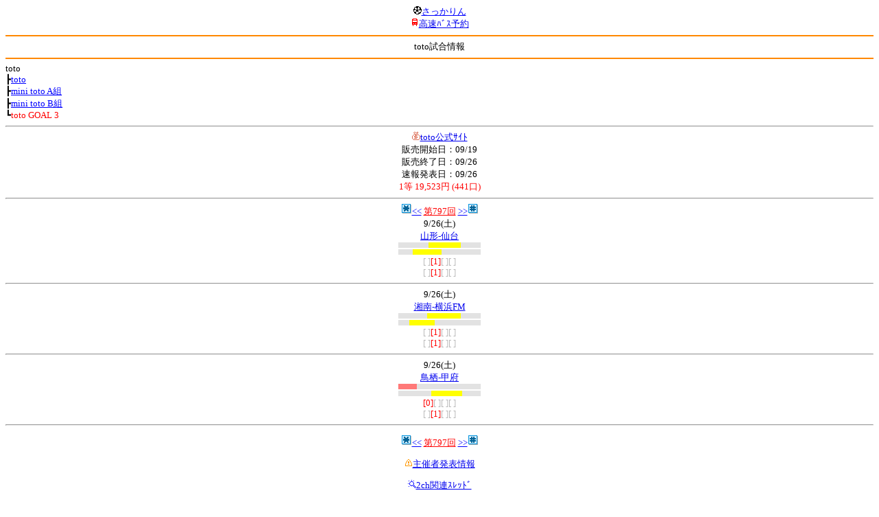

--- FILE ---
content_type: text/html; charset=Shift_JIS
request_url: http://soccer.phew.homeip.net/mb/toto/index.php?number=797&type=toto_goal_3&cteam=%C8%D8%C5%C4&cstation=&csid=
body_size: 7813
content:
<html><!--toto--><head>
<meta http-equiv="Content-Type" content="text/html; charset=Shift_JIS" />
<meta name="description" content="Jﾘｰｸﾞとｻｯｶｰ日本代表の総合情報ｻｲﾄ" />
<meta name="keywords" content="ｻｯｶｰ日本代表 Jﾘｰｸﾞ toto 販売ｽｹｼﾞｭｰﾙ toto試合 開催日 minitotoA minitotoB totogoal3 当せん金 toto結果" /><title>toto試合情報</title></head>
<body><font size="-1">
<a id="top" name="top"></a><center><img src="/mb/img/emoji/25.gif" width="12" height="12" border="0" /><a href="/mb/?cteam=%C8%D8%C5%C4&cstation=&csid="><font color="blue">さっかりん</font></a><br /><img src="/mb/img/emoji/35.gif" width="12" height="12" border="0" /><a href="http://hb.afl.rakuten.co.jp/hsc/0a11d60c.1fd591c3.0a11d58c.3b6a1b97/">高速ﾊﾞｽ予約</a><hr color="#ff8800" />toto試合情報<hr color="#ff8800" /></center>toto<br />┣<a href="index.php?cteam=%C8%D8%C5%C4&type=toto&number=797"><font color="blue">toto</font></a><br />┣<a href="index.php?cteam=%C8%D8%C5%C4&type=mini_toto_a&number=797"><font color="blue">mini toto A組</font></a><br />┣<a href="index.php?cteam=%C8%D8%C5%C4&type=mini_toto_b&number=797"><font color="blue">mini toto B組</font></a><br />┗<font color="red">toto GOAL 3</font><br /><hr />
<center><img src="/mb/img/emoji/186.gif" width="12" height="12" border="0" /><a href=http://www.toto-dream.com/dci/I/IPA/IPA01.do?op=disptotoLotInfo&holdCntId=0797#>toto公式ｻｲﾄ</a><br />
販売開始日：09/19<br />
販売終了日：09/26<br />
速報発表日：09/26<br />
<font color="red">1等 19,523円 (441口)</font></center>
<hr />
<center><img src="/gif/11.gif" width="16" height="16" /><a href="index.php?cteam=%C8%D8%C5%C4&type=toto_goal_3&number=796" accesskey="*"><font color="blue">&lt;&lt;</font></a> <a href="index.php?cteam=%C8%D8%C5%C4&type=toto_goal_3"><font color="red">第797回</font></a> <a href="index.php?cteam=%C8%D8%C5%C4&type=toto_goal_3&number=798" accesskey="#"><font color="blue">&gt;&gt;</font></a><img src="/gif/12.gif" width="16" height="16" /></center><form method="get" action="sheet.php">
<input type="hidden" name="csid" value="" />
<input type="hidden" name="cteam" value="磐田" />
<input type="hidden" name="cstation" value="" />
<input type="hidden" name="type" value="toto_goal_3" />
<input type="hidden" name="number" value="797" />
<center>9/26(土)<br /><a href="../match/info.php?mid=24771&cteam=%C8%D8%C5%C4&cstation=&csid=">山形-仙台</a><br /><font color="#bbbbbb"><img src="/mb/img/bar/lightgrey.gif" width="44" height="8" /><img src="/mb/img/bar/yellow.gif" width="47" height="8" /><img src="/mb/img/bar/lightgrey.gif" width="20" height="8" /><img src="/mb/img/bar/lightgrey.gif" width="9" height="8" /><img src="/mb/img/bar/clear.gif" height="2" width="100%" /><br /><img src="/mb/img/bar/lightgrey.gif" width="21" height="8" /><img src="/mb/img/bar/yellow.gif" width="42" height="8" /><img src="/mb/img/bar/lightgrey.gif" width="36" height="8" /><img src="/mb/img/bar/lightgrey.gif" width="21" height="8" /><img src="/mb/img/bar/clear.gif" height="2" width="100%" /><br />[ ]<font color="red">[1]</font>[ ][ ]</font><br /><font color="#bbbbbb">[ ]<font color="red">[1]</font>[ ][ ]</font><hr />9/26(土)<br /><a href="../match/info.php?mid=24774&cteam=%C8%D8%C5%C4&cstation=&csid=">湘南-横浜FM</a><br /><font color="#bbbbbb"><img src="/mb/img/bar/lightgrey.gif" width="42" height="8" /><img src="/mb/img/bar/yellow.gif" width="49" height="8" /><img src="/mb/img/bar/lightgrey.gif" width="20" height="8" /><img src="/mb/img/bar/lightgrey.gif" width="9" height="8" /><img src="/mb/img/bar/clear.gif" height="2" width="100%" /><br /><img src="/mb/img/bar/lightgrey.gif" width="16" height="8" /><img src="/mb/img/bar/yellow.gif" width="37" height="8" /><img src="/mb/img/bar/lightgrey.gif" width="41" height="8" /><img src="/mb/img/bar/lightgrey.gif" width="26" height="8" /><img src="/mb/img/bar/clear.gif" height="2" width="100%" /><br />[ ]<font color="red">[1]</font>[ ][ ]</font><br /><font color="#bbbbbb">[ ]<font color="red">[1]</font>[ ][ ]</font><hr />9/26(土)<br /><a href="../match/info.php?mid=24779&cteam=%C8%D8%C5%C4&cstation=&csid=">鳥栖-甲府</a><br /><font color="#bbbbbb"><img src="/mb/img/bar/red.gif" width="27" height="8" /><img src="/mb/img/bar/lightgrey.gif" width="44" height="8" /><img src="/mb/img/bar/lightgrey.gif" width="32" height="8" /><img src="/mb/img/bar/lightgrey.gif" width="17" height="8" /><img src="/mb/img/bar/clear.gif" height="2" width="100%" /><br /><img src="/mb/img/bar/lightgrey.gif" width="48" height="8" /><img src="/mb/img/bar/yellow.gif" width="45" height="8" /><img src="/mb/img/bar/lightgrey.gif" width="19" height="8" /><img src="/mb/img/bar/lightgrey.gif" width="8" height="8" /><img src="/mb/img/bar/clear.gif" height="2" width="100%" /><br /><font color="red">[0]</font>[ ][ ][ ]</font><br /><font color="#bbbbbb">[ ]<font color="red">[1]</font>[ ][ ]</font><hr /></center></form>
<center><img src="/gif/11.gif" width="16" height="16" /><a href="index.php?cteam=%C8%D8%C5%C4&type=toto_goal_3&number=796" accesskey="*"><font color="blue">&lt;&lt;</font></a> <a href="index.php?cteam=%C8%D8%C5%C4&type=toto_goal_3"><font color="red">第797回</font></a> <a href="index.php?cteam=%C8%D8%C5%C4&type=toto_goal_3&number=798" accesskey="#"><font color="blue">&gt;&gt;</font></a><img src="/gif/12.gif" width="16" height="16" /></center><center>
<p><img src="/mb/img/emoji/220.gif" width="12" height="12" border="0" /><a href="http://www.toto-dream.com/dci/I/IPA/IPA01.do?op=disptotoLotInfo&holdCntId=0797#">主催者発表情報</a></p>
<p><img src="/mb/img/emoji/119.gif" width="12" height="12" border="0" /><a href="/mb/search/index.php?type=bbs&keyword=toto&cteam=%C8%D8%C5%C4&cstation=&csid=">2ch関連ｽﾚｯﾄﾞ</a></p>
</center>
<p></p>
<a id="menu" name="menu"></a><hr color="#ff8800" /><img src="/mb/img/emoji/125.gif" width="12" height="12" border="0" /><a href="/mb/official/index.php?team=&cteam=%C8%D8%C5%C4&cstation=&csid=" accesskey="1"><font color="blue">ﾌﾟﾚｽﾘﾘｰｽ<img src="/mb/img/emoji/76.gif" width="12" height="12" border="0" /></font></a><br /><img src="/mb/img/emoji/126.gif" width="12" height="12" border="0" /><a href="/mb/news/index.php?team=&cteam=%C8%D8%C5%C4&cstation=&csid=" accesskey="2"><font color="blue">ﾆｭｰｽ<img src="/mb/img/emoji/120.gif" width="12" height="12" border="0" /></font></a><br /><img src="/mb/img/emoji/127.gif" width="12" height="12" border="0" /><a href="/mb/blog/index.php?team=&cteam=%C8%D8%C5%C4&cstation=&csid=" accesskey="3"><font color="blue">Blog<img src="/mb/img/emoji/190.gif" width="12" height="12" border="0" /></font></a><br /><img src="/mb/img/emoji/129.gif" width="12" height="12" border="0" /><a href="/mb/schedule/daily/index.php?type=match&team=&cteam=%C8%D8%C5%C4&cstation=&csid=" accesskey="5"><font color="blue">試合<img src="/mb/img/emoji/25.gif" width="12" height="12" border="0" /></font></a><br /><img src="/mb/img/emoji/130.gif" width="12" height="12" border="0" /><a href="/mb/schedule/daily/index.php?type=tv&team=&cteam=%C8%D8%C5%C4&cstation=&csid=" accesskey="6"><font color="blue">ﾃﾚﾋﾞ<img src="/mb/img/emoji/77.gif" width="12" height="12" border="0" /></font></a><br /><img src="/mb/img/emoji/131.gif" width="12" height="12" border="0" /><a href="/mb/team/index.php?team=&cteam=%C8%D8%C5%C4&cstation=&csid=" accesskey="7"><font color="blue">選手<img src="/mb/img/emoji/140.gif" width="12" height="12" border="0" /></font></a><br /><img src="/mb/img/emoji/132.gif" width="12" height="12" border="0" /><a href="#menu" accesskey="8"><font color="blue">ﾒﾆｭｰ</font></a><br /><img src="/mb/img/emoji/134.gif" width="12" height="12" border="0" /><a href="#top" accesskey="0"><font color="blue">ﾄｯﾌﾟ</font></a><br /><center><p><a href="/mb/?cteam=%C8%D8%C5%C4&cstation=&csid="><img src="/mb/img/emoji/214.gif" width="12" height="12" border="0" />さっかりんﾓﾊﾞｲﾙ</a></p></center></font></body></html>